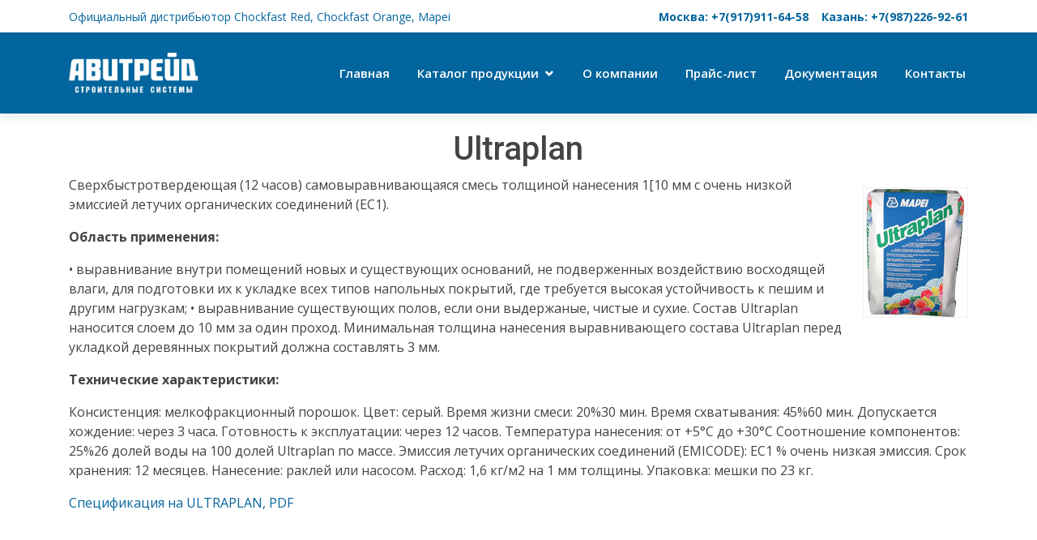

--- FILE ---
content_type: text/html; charset=UTF-8
request_url: https://avitrade.ru/ultraplan/
body_size: 9211
content:
<!DOCTYPE html>
<html lang="en">

<head>
  <meta charset="utf-8">
  <meta content="width=device-width, initial-scale=1.0" name="viewport">
   <title>Ultraplan</title>
  <link href="https://fonts.googleapis.com/css?family=Open+Sans:300,300i,400,400i,600,600i,700,700i|Roboto:300,300i,400,400i,500,500i,600,600i,700,700i|Poppins:300,300i,400,400i,500,500i,600,600i,700,700i" rel="stylesheet">

  <link href="https://avitrade.ru/wp-content/themes/avitrade/assets/vendor/bootstrap/css/bootstrap.min.css" rel="stylesheet">
  <link href="https://avitrade.ru/wp-content/themes/avitrade/assets/vendor/icofont/icofont.min.css" rel="stylesheet">
  <link href="https://avitrade.ru/wp-content/themes/avitrade/assets/vendor/boxicons/css/boxicons.min.css" rel="stylesheet">
  <link href="https://avitrade.ru/wp-content/themes/avitrade/assets/vendor/owl.carousel/assets/owl.carousel.min.css" rel="stylesheet">
  <link href="https://avitrade.ru/wp-content/themes/avitrade/assets/vendor/venobox/venobox.css" rel="stylesheet">
  <link href="https://avitrade.ru/wp-content/themes/avitrade/assets/vendor/aos/aos.css" rel="stylesheet">

 <link href="https://avitrade.ru/wp-content/themes/avitrade/assets/css/style.css" rel="stylesheet">
<link rel="apple-touch-icon" sizes="57x57" href="/apple-icon-57x57.png">
<link rel="apple-touch-icon" sizes="60x60" href="/apple-icon-60x60.png">
<link rel="apple-touch-icon" sizes="72x72" href="/apple-icon-72x72.png">
<link rel="apple-touch-icon" sizes="76x76" href="/apple-icon-76x76.png">
<link rel="apple-touch-icon" sizes="114x114" href="/apple-icon-114x114.png">
<link rel="apple-touch-icon" sizes="120x120" href="/apple-icon-120x120.png">
<link rel="apple-touch-icon" sizes="144x144" href="/apple-icon-144x144.png">
<link rel="apple-touch-icon" sizes="152x152" href="/apple-icon-152x152.png">
<link rel="apple-touch-icon" sizes="180x180" href="/apple-icon-180x180.png">
<link rel="icon" type="image/png" sizes="192x192"  href="/android-icon-192x192.png">
<link rel="icon" type="image/png" sizes="32x32" href="/favicon-32x32.png">
<link rel="icon" type="image/png" sizes="96x96" href="/favicon-96x96.png">
<link rel="icon" type="image/png" sizes="16x16" href="/favicon-16x16.png">
<link rel="manifest" href="/manifest.json">
<meta name="msapplication-TileColor" content="#ffffff">
<meta name="msapplication-TileImage" content="/ms-icon-144x144.png">
<meta name="theme-color" content="#ffffff">

		<!-- All in One SEO 4.1.10 -->
		<meta name="description" content="Сверхбыстротвердеющая (12 часов) самовыравнивающаяся смесь толщиной нанесения 1[10 мм с очень низкой эмиссией летучих органических соединений (ЕС1). Область применения: • выравнивание внутри помещений новых и существующих оснований, не подверженных воздействию восходящей влаги, для подготовки их к укладке всех типов напольных покрытий, где требуется высокая устойчивость к пешим и другим нагрузкам; • выравнивание существующих полов, если" />
		<meta name="robots" content="max-image-preview:large" />
		<link rel="canonical" href="https://avitrade.ru/ultraplan/" />
		<meta property="og:locale" content="en_US" />
		<meta property="og:site_name" content="АВИТРЕЙД — официальный дилер концерна BASF в Республике Татарстан |" />
		<meta property="og:type" content="article" />
		<meta property="og:title" content="Ultraplan" />
		<meta property="og:description" content="Сверхбыстротвердеющая (12 часов) самовыравнивающаяся смесь толщиной нанесения 1[10 мм с очень низкой эмиссией летучих органических соединений (ЕС1). Область применения: • выравнивание внутри помещений новых и существующих оснований, не подверженных воздействию восходящей влаги, для подготовки их к укладке всех типов напольных покрытий, где требуется высокая устойчивость к пешим и другим нагрузкам; • выравнивание существующих полов, если" />
		<meta property="og:url" content="https://avitrade.ru/ultraplan/" />
		<meta property="article:published_time" content="2012-09-14T14:49:40+00:00" />
		<meta property="article:modified_time" content="2020-10-30T11:39:36+00:00" />
		<meta name="twitter:card" content="summary" />
		<meta name="twitter:title" content="Ultraplan" />
		<meta name="twitter:description" content="Сверхбыстротвердеющая (12 часов) самовыравнивающаяся смесь толщиной нанесения 1[10 мм с очень низкой эмиссией летучих органических соединений (ЕС1). Область применения: • выравнивание внутри помещений новых и существующих оснований, не подверженных воздействию восходящей влаги, для подготовки их к укладке всех типов напольных покрытий, где требуется высокая устойчивость к пешим и другим нагрузкам; • выравнивание существующих полов, если" />
		<script type="application/ld+json" class="aioseo-schema">
			{"@context":"https:\/\/schema.org","@graph":[{"@type":"WebSite","@id":"https:\/\/avitrade.ru\/#website","url":"https:\/\/avitrade.ru\/","name":"\u0410\u0412\u0418\u0422\u0420\u0415\u0419\u0414 \u2014 \u043e\u0444\u0438\u0446\u0438\u0430\u043b\u044c\u043d\u044b\u0439 \u0434\u0438\u043b\u0435\u0440 \u043a\u043e\u043d\u0446\u0435\u0440\u043d\u0430 BASF \u0432 \u0420\u0435\u0441\u043f\u0443\u0431\u043b\u0438\u043a\u0435 \u0422\u0430\u0442\u0430\u0440\u0441\u0442\u0430\u043d","inLanguage":"en-US","publisher":{"@id":"https:\/\/avitrade.ru\/#organization"}},{"@type":"Organization","@id":"https:\/\/avitrade.ru\/#organization","name":"\u0410\u0412\u0418\u0422\u0420\u0415\u0419\u0414 \u2014 \u043e\u0444\u0438\u0446\u0438\u0430\u043b\u044c\u043d\u044b\u0439 \u0434\u0438\u043b\u0435\u0440 \u043a\u043e\u043d\u0446\u0435\u0440\u043d\u0430 BASF \u0432 \u0420\u0435\u0441\u043f\u0443\u0431\u043b\u0438\u043a\u0435 \u0422\u0430\u0442\u0430\u0440\u0441\u0442\u0430\u043d","url":"https:\/\/avitrade.ru\/"},{"@type":"BreadcrumbList","@id":"https:\/\/avitrade.ru\/ultraplan\/#breadcrumblist","itemListElement":[{"@type":"ListItem","@id":"https:\/\/avitrade.ru\/#listItem","position":1,"item":{"@type":"WebPage","@id":"https:\/\/avitrade.ru\/","name":"Home","description":"\u041c\u044b \u043f\u043e\u0441\u0442\u0430\u0432\u043b\u044f\u0435\u043c \u0432\u0441\u044e \u043b\u0438\u043d\u0435\u0439\u043a\u0443 \u0441\u0442\u0440\u043e\u0438\u0442\u0435\u043b\u044c\u043d\u044b\u0445 \u0441\u043c\u0435\u0441\u0435\u0439 \u043a\u043e\u043c\u043f\u0430\u043d\u0438\u0439 MAPEI \u0438 BASF, \u043f\u0440\u0435\u0434\u043b\u0430\u0433\u0430\u0435\u043c \u0434\u043e\u0441\u0442\u0443\u043f\u043d\u044b\u0435 \u0446\u0435\u043d\u044b, \u043f\u0440\u043e\u0444\u0435\u0441\u0441\u0438\u043e\u043d\u0430\u043b\u044c\u043d\u0443\u044e \u043a\u043e\u043d\u0441\u0443\u043b\u044c\u0442\u0430\u0446\u0438\u044e \u0438 \u043a\u043e\u0440\u043e\u0442\u043a\u0438\u0435 \u0441\u0440\u043e\u043a\u0438 \u043f\u043e\u0441\u0442\u0430\u0432\u043a\u0438.","url":"https:\/\/avitrade.ru\/"},"nextItem":"https:\/\/avitrade.ru\/ultraplan\/#listItem"},{"@type":"ListItem","@id":"https:\/\/avitrade.ru\/ultraplan\/#listItem","position":2,"item":{"@type":"WebPage","@id":"https:\/\/avitrade.ru\/ultraplan\/","name":"Ultraplan","description":"\u0421\u0432\u0435\u0440\u0445\u0431\u044b\u0441\u0442\u0440\u043e\u0442\u0432\u0435\u0440\u0434\u0435\u044e\u0449\u0430\u044f (12 \u0447\u0430\u0441\u043e\u0432) \u0441\u0430\u043c\u043e\u0432\u044b\u0440\u0430\u0432\u043d\u0438\u0432\u0430\u044e\u0449\u0430\u044f\u0441\u044f \u0441\u043c\u0435\u0441\u044c \u0442\u043e\u043b\u0449\u0438\u043d\u043e\u0439 \u043d\u0430\u043d\u0435\u0441\u0435\u043d\u0438\u044f 1[10 \u043c\u043c \u0441 \u043e\u0447\u0435\u043d\u044c \u043d\u0438\u0437\u043a\u043e\u0439 \u044d\u043c\u0438\u0441\u0441\u0438\u0435\u0439 \u043b\u0435\u0442\u0443\u0447\u0438\u0445 \u043e\u0440\u0433\u0430\u043d\u0438\u0447\u0435\u0441\u043a\u0438\u0445 \u0441\u043e\u0435\u0434\u0438\u043d\u0435\u043d\u0438\u0439 (\u0415\u04211). \u041e\u0431\u043b\u0430\u0441\u0442\u044c \u043f\u0440\u0438\u043c\u0435\u043d\u0435\u043d\u0438\u044f: \u2022 \u0432\u044b\u0440\u0430\u0432\u043d\u0438\u0432\u0430\u043d\u0438\u0435 \u0432\u043d\u0443\u0442\u0440\u0438 \u043f\u043e\u043c\u0435\u0449\u0435\u043d\u0438\u0439 \u043d\u043e\u0432\u044b\u0445 \u0438 \u0441\u0443\u0449\u0435\u0441\u0442\u0432\u0443\u044e\u0449\u0438\u0445 \u043e\u0441\u043d\u043e\u0432\u0430\u043d\u0438\u0439, \u043d\u0435 \u043f\u043e\u0434\u0432\u0435\u0440\u0436\u0435\u043d\u043d\u044b\u0445 \u0432\u043e\u0437\u0434\u0435\u0439\u0441\u0442\u0432\u0438\u044e \u0432\u043e\u0441\u0445\u043e\u0434\u044f\u0449\u0435\u0439 \u0432\u043b\u0430\u0433\u0438, \u0434\u043b\u044f \u043f\u043e\u0434\u0433\u043e\u0442\u043e\u0432\u043a\u0438 \u0438\u0445 \u043a \u0443\u043a\u043b\u0430\u0434\u043a\u0435 \u0432\u0441\u0435\u0445 \u0442\u0438\u043f\u043e\u0432 \u043d\u0430\u043f\u043e\u043b\u044c\u043d\u044b\u0445 \u043f\u043e\u043a\u0440\u044b\u0442\u0438\u0439, \u0433\u0434\u0435 \u0442\u0440\u0435\u0431\u0443\u0435\u0442\u0441\u044f \u0432\u044b\u0441\u043e\u043a\u0430\u044f \u0443\u0441\u0442\u043e\u0439\u0447\u0438\u0432\u043e\u0441\u0442\u044c \u043a \u043f\u0435\u0448\u0438\u043c \u0438 \u0434\u0440\u0443\u0433\u0438\u043c \u043d\u0430\u0433\u0440\u0443\u0437\u043a\u0430\u043c; \u2022 \u0432\u044b\u0440\u0430\u0432\u043d\u0438\u0432\u0430\u043d\u0438\u0435 \u0441\u0443\u0449\u0435\u0441\u0442\u0432\u0443\u044e\u0449\u0438\u0445 \u043f\u043e\u043b\u043e\u0432, \u0435\u0441\u043b\u0438","url":"https:\/\/avitrade.ru\/ultraplan\/"},"previousItem":"https:\/\/avitrade.ru\/#listItem"}]},{"@type":"Person","@id":"https:\/\/avitrade.ru\/author\/admin\/#author","url":"https:\/\/avitrade.ru\/author\/admin\/","name":"admin"},{"@type":"WebPage","@id":"https:\/\/avitrade.ru\/ultraplan\/#webpage","url":"https:\/\/avitrade.ru\/ultraplan\/","name":"Ultraplan","description":"\u0421\u0432\u0435\u0440\u0445\u0431\u044b\u0441\u0442\u0440\u043e\u0442\u0432\u0435\u0440\u0434\u0435\u044e\u0449\u0430\u044f (12 \u0447\u0430\u0441\u043e\u0432) \u0441\u0430\u043c\u043e\u0432\u044b\u0440\u0430\u0432\u043d\u0438\u0432\u0430\u044e\u0449\u0430\u044f\u0441\u044f \u0441\u043c\u0435\u0441\u044c \u0442\u043e\u043b\u0449\u0438\u043d\u043e\u0439 \u043d\u0430\u043d\u0435\u0441\u0435\u043d\u0438\u044f 1[10 \u043c\u043c \u0441 \u043e\u0447\u0435\u043d\u044c \u043d\u0438\u0437\u043a\u043e\u0439 \u044d\u043c\u0438\u0441\u0441\u0438\u0435\u0439 \u043b\u0435\u0442\u0443\u0447\u0438\u0445 \u043e\u0440\u0433\u0430\u043d\u0438\u0447\u0435\u0441\u043a\u0438\u0445 \u0441\u043e\u0435\u0434\u0438\u043d\u0435\u043d\u0438\u0439 (\u0415\u04211). \u041e\u0431\u043b\u0430\u0441\u0442\u044c \u043f\u0440\u0438\u043c\u0435\u043d\u0435\u043d\u0438\u044f: \u2022 \u0432\u044b\u0440\u0430\u0432\u043d\u0438\u0432\u0430\u043d\u0438\u0435 \u0432\u043d\u0443\u0442\u0440\u0438 \u043f\u043e\u043c\u0435\u0449\u0435\u043d\u0438\u0439 \u043d\u043e\u0432\u044b\u0445 \u0438 \u0441\u0443\u0449\u0435\u0441\u0442\u0432\u0443\u044e\u0449\u0438\u0445 \u043e\u0441\u043d\u043e\u0432\u0430\u043d\u0438\u0439, \u043d\u0435 \u043f\u043e\u0434\u0432\u0435\u0440\u0436\u0435\u043d\u043d\u044b\u0445 \u0432\u043e\u0437\u0434\u0435\u0439\u0441\u0442\u0432\u0438\u044e \u0432\u043e\u0441\u0445\u043e\u0434\u044f\u0449\u0435\u0439 \u0432\u043b\u0430\u0433\u0438, \u0434\u043b\u044f \u043f\u043e\u0434\u0433\u043e\u0442\u043e\u0432\u043a\u0438 \u0438\u0445 \u043a \u0443\u043a\u043b\u0430\u0434\u043a\u0435 \u0432\u0441\u0435\u0445 \u0442\u0438\u043f\u043e\u0432 \u043d\u0430\u043f\u043e\u043b\u044c\u043d\u044b\u0445 \u043f\u043e\u043a\u0440\u044b\u0442\u0438\u0439, \u0433\u0434\u0435 \u0442\u0440\u0435\u0431\u0443\u0435\u0442\u0441\u044f \u0432\u044b\u0441\u043e\u043a\u0430\u044f \u0443\u0441\u0442\u043e\u0439\u0447\u0438\u0432\u043e\u0441\u0442\u044c \u043a \u043f\u0435\u0448\u0438\u043c \u0438 \u0434\u0440\u0443\u0433\u0438\u043c \u043d\u0430\u0433\u0440\u0443\u0437\u043a\u0430\u043c; \u2022 \u0432\u044b\u0440\u0430\u0432\u043d\u0438\u0432\u0430\u043d\u0438\u0435 \u0441\u0443\u0449\u0435\u0441\u0442\u0432\u0443\u044e\u0449\u0438\u0445 \u043f\u043e\u043b\u043e\u0432, \u0435\u0441\u043b\u0438","inLanguage":"en-US","isPartOf":{"@id":"https:\/\/avitrade.ru\/#website"},"breadcrumb":{"@id":"https:\/\/avitrade.ru\/ultraplan\/#breadcrumblist"},"author":"https:\/\/avitrade.ru\/author\/admin\/#author","creator":"https:\/\/avitrade.ru\/author\/admin\/#author","datePublished":"2012-09-14T14:49:40+00:00","dateModified":"2020-10-30T11:39:36+00:00"},{"@type":"Article","@id":"https:\/\/avitrade.ru\/ultraplan\/#article","name":"Ultraplan","description":"\u0421\u0432\u0435\u0440\u0445\u0431\u044b\u0441\u0442\u0440\u043e\u0442\u0432\u0435\u0440\u0434\u0435\u044e\u0449\u0430\u044f (12 \u0447\u0430\u0441\u043e\u0432) \u0441\u0430\u043c\u043e\u0432\u044b\u0440\u0430\u0432\u043d\u0438\u0432\u0430\u044e\u0449\u0430\u044f\u0441\u044f \u0441\u043c\u0435\u0441\u044c \u0442\u043e\u043b\u0449\u0438\u043d\u043e\u0439 \u043d\u0430\u043d\u0435\u0441\u0435\u043d\u0438\u044f 1[10 \u043c\u043c \u0441 \u043e\u0447\u0435\u043d\u044c \u043d\u0438\u0437\u043a\u043e\u0439 \u044d\u043c\u0438\u0441\u0441\u0438\u0435\u0439 \u043b\u0435\u0442\u0443\u0447\u0438\u0445 \u043e\u0440\u0433\u0430\u043d\u0438\u0447\u0435\u0441\u043a\u0438\u0445 \u0441\u043e\u0435\u0434\u0438\u043d\u0435\u043d\u0438\u0439 (\u0415\u04211). \u041e\u0431\u043b\u0430\u0441\u0442\u044c \u043f\u0440\u0438\u043c\u0435\u043d\u0435\u043d\u0438\u044f: \u2022 \u0432\u044b\u0440\u0430\u0432\u043d\u0438\u0432\u0430\u043d\u0438\u0435 \u0432\u043d\u0443\u0442\u0440\u0438 \u043f\u043e\u043c\u0435\u0449\u0435\u043d\u0438\u0439 \u043d\u043e\u0432\u044b\u0445 \u0438 \u0441\u0443\u0449\u0435\u0441\u0442\u0432\u0443\u044e\u0449\u0438\u0445 \u043e\u0441\u043d\u043e\u0432\u0430\u043d\u0438\u0439, \u043d\u0435 \u043f\u043e\u0434\u0432\u0435\u0440\u0436\u0435\u043d\u043d\u044b\u0445 \u0432\u043e\u0437\u0434\u0435\u0439\u0441\u0442\u0432\u0438\u044e \u0432\u043e\u0441\u0445\u043e\u0434\u044f\u0449\u0435\u0439 \u0432\u043b\u0430\u0433\u0438, \u0434\u043b\u044f \u043f\u043e\u0434\u0433\u043e\u0442\u043e\u0432\u043a\u0438 \u0438\u0445 \u043a \u0443\u043a\u043b\u0430\u0434\u043a\u0435 \u0432\u0441\u0435\u0445 \u0442\u0438\u043f\u043e\u0432 \u043d\u0430\u043f\u043e\u043b\u044c\u043d\u044b\u0445 \u043f\u043e\u043a\u0440\u044b\u0442\u0438\u0439, \u0433\u0434\u0435 \u0442\u0440\u0435\u0431\u0443\u0435\u0442\u0441\u044f \u0432\u044b\u0441\u043e\u043a\u0430\u044f \u0443\u0441\u0442\u043e\u0439\u0447\u0438\u0432\u043e\u0441\u0442\u044c \u043a \u043f\u0435\u0448\u0438\u043c \u0438 \u0434\u0440\u0443\u0433\u0438\u043c \u043d\u0430\u0433\u0440\u0443\u0437\u043a\u0430\u043c; \u2022 \u0432\u044b\u0440\u0430\u0432\u043d\u0438\u0432\u0430\u043d\u0438\u0435 \u0441\u0443\u0449\u0435\u0441\u0442\u0432\u0443\u044e\u0449\u0438\u0445 \u043f\u043e\u043b\u043e\u0432, \u0435\u0441\u043b\u0438","inLanguage":"en-US","headline":"Ultraplan","author":{"@id":"https:\/\/avitrade.ru\/author\/admin\/#author"},"publisher":{"@id":"https:\/\/avitrade.ru\/#organization"},"datePublished":"2012-09-14T14:49:40+00:00","dateModified":"2020-10-30T11:39:36+00:00","articleSection":"\u041f\u043e\u0434\u0433\u043e\u0442\u043e\u0432\u043a\u0430 \u043e\u0441\u043d\u043e\u0432\u0430\u043d\u0438\u044f","mainEntityOfPage":{"@id":"https:\/\/avitrade.ru\/ultraplan\/#webpage"},"isPartOf":{"@id":"https:\/\/avitrade.ru\/ultraplan\/#webpage"},"image":{"@type":"ImageObject","@id":"https:\/\/avitrade.ru\/#articleImage","url":"https:\/\/avitrade.ru\/uploads\/Ultraplan.jpg"}}]}
		</script>
		<!-- All in One SEO -->

<link rel='dns-prefetch' href='//s.w.org' />
<script type="text/javascript">
window._wpemojiSettings = {"baseUrl":"https:\/\/s.w.org\/images\/core\/emoji\/13.1.0\/72x72\/","ext":".png","svgUrl":"https:\/\/s.w.org\/images\/core\/emoji\/13.1.0\/svg\/","svgExt":".svg","source":{"concatemoji":"https:\/\/avitrade.ru\/wp-includes\/js\/wp-emoji-release.min.js?ver=5.9.12"}};
/*! This file is auto-generated */
!function(e,a,t){var n,r,o,i=a.createElement("canvas"),p=i.getContext&&i.getContext("2d");function s(e,t){var a=String.fromCharCode;p.clearRect(0,0,i.width,i.height),p.fillText(a.apply(this,e),0,0);e=i.toDataURL();return p.clearRect(0,0,i.width,i.height),p.fillText(a.apply(this,t),0,0),e===i.toDataURL()}function c(e){var t=a.createElement("script");t.src=e,t.defer=t.type="text/javascript",a.getElementsByTagName("head")[0].appendChild(t)}for(o=Array("flag","emoji"),t.supports={everything:!0,everythingExceptFlag:!0},r=0;r<o.length;r++)t.supports[o[r]]=function(e){if(!p||!p.fillText)return!1;switch(p.textBaseline="top",p.font="600 32px Arial",e){case"flag":return s([127987,65039,8205,9895,65039],[127987,65039,8203,9895,65039])?!1:!s([55356,56826,55356,56819],[55356,56826,8203,55356,56819])&&!s([55356,57332,56128,56423,56128,56418,56128,56421,56128,56430,56128,56423,56128,56447],[55356,57332,8203,56128,56423,8203,56128,56418,8203,56128,56421,8203,56128,56430,8203,56128,56423,8203,56128,56447]);case"emoji":return!s([10084,65039,8205,55357,56613],[10084,65039,8203,55357,56613])}return!1}(o[r]),t.supports.everything=t.supports.everything&&t.supports[o[r]],"flag"!==o[r]&&(t.supports.everythingExceptFlag=t.supports.everythingExceptFlag&&t.supports[o[r]]);t.supports.everythingExceptFlag=t.supports.everythingExceptFlag&&!t.supports.flag,t.DOMReady=!1,t.readyCallback=function(){t.DOMReady=!0},t.supports.everything||(n=function(){t.readyCallback()},a.addEventListener?(a.addEventListener("DOMContentLoaded",n,!1),e.addEventListener("load",n,!1)):(e.attachEvent("onload",n),a.attachEvent("onreadystatechange",function(){"complete"===a.readyState&&t.readyCallback()})),(n=t.source||{}).concatemoji?c(n.concatemoji):n.wpemoji&&n.twemoji&&(c(n.twemoji),c(n.wpemoji)))}(window,document,window._wpemojiSettings);
</script>
<style type="text/css">
img.wp-smiley,
img.emoji {
	display: inline !important;
	border: none !important;
	box-shadow: none !important;
	height: 1em !important;
	width: 1em !important;
	margin: 0 0.07em !important;
	vertical-align: -0.1em !important;
	background: none !important;
	padding: 0 !important;
}
</style>
	<link rel='stylesheet' id='wp-block-library-css'  href='https://avitrade.ru/wp-includes/css/dist/block-library/style.min.css?ver=5.9.12' type='text/css' media='all' />
<style id='global-styles-inline-css' type='text/css'>
body{--wp--preset--color--black: #000000;--wp--preset--color--cyan-bluish-gray: #abb8c3;--wp--preset--color--white: #ffffff;--wp--preset--color--pale-pink: #f78da7;--wp--preset--color--vivid-red: #cf2e2e;--wp--preset--color--luminous-vivid-orange: #ff6900;--wp--preset--color--luminous-vivid-amber: #fcb900;--wp--preset--color--light-green-cyan: #7bdcb5;--wp--preset--color--vivid-green-cyan: #00d084;--wp--preset--color--pale-cyan-blue: #8ed1fc;--wp--preset--color--vivid-cyan-blue: #0693e3;--wp--preset--color--vivid-purple: #9b51e0;--wp--preset--gradient--vivid-cyan-blue-to-vivid-purple: linear-gradient(135deg,rgba(6,147,227,1) 0%,rgb(155,81,224) 100%);--wp--preset--gradient--light-green-cyan-to-vivid-green-cyan: linear-gradient(135deg,rgb(122,220,180) 0%,rgb(0,208,130) 100%);--wp--preset--gradient--luminous-vivid-amber-to-luminous-vivid-orange: linear-gradient(135deg,rgba(252,185,0,1) 0%,rgba(255,105,0,1) 100%);--wp--preset--gradient--luminous-vivid-orange-to-vivid-red: linear-gradient(135deg,rgba(255,105,0,1) 0%,rgb(207,46,46) 100%);--wp--preset--gradient--very-light-gray-to-cyan-bluish-gray: linear-gradient(135deg,rgb(238,238,238) 0%,rgb(169,184,195) 100%);--wp--preset--gradient--cool-to-warm-spectrum: linear-gradient(135deg,rgb(74,234,220) 0%,rgb(151,120,209) 20%,rgb(207,42,186) 40%,rgb(238,44,130) 60%,rgb(251,105,98) 80%,rgb(254,248,76) 100%);--wp--preset--gradient--blush-light-purple: linear-gradient(135deg,rgb(255,206,236) 0%,rgb(152,150,240) 100%);--wp--preset--gradient--blush-bordeaux: linear-gradient(135deg,rgb(254,205,165) 0%,rgb(254,45,45) 50%,rgb(107,0,62) 100%);--wp--preset--gradient--luminous-dusk: linear-gradient(135deg,rgb(255,203,112) 0%,rgb(199,81,192) 50%,rgb(65,88,208) 100%);--wp--preset--gradient--pale-ocean: linear-gradient(135deg,rgb(255,245,203) 0%,rgb(182,227,212) 50%,rgb(51,167,181) 100%);--wp--preset--gradient--electric-grass: linear-gradient(135deg,rgb(202,248,128) 0%,rgb(113,206,126) 100%);--wp--preset--gradient--midnight: linear-gradient(135deg,rgb(2,3,129) 0%,rgb(40,116,252) 100%);--wp--preset--duotone--dark-grayscale: url('#wp-duotone-dark-grayscale');--wp--preset--duotone--grayscale: url('#wp-duotone-grayscale');--wp--preset--duotone--purple-yellow: url('#wp-duotone-purple-yellow');--wp--preset--duotone--blue-red: url('#wp-duotone-blue-red');--wp--preset--duotone--midnight: url('#wp-duotone-midnight');--wp--preset--duotone--magenta-yellow: url('#wp-duotone-magenta-yellow');--wp--preset--duotone--purple-green: url('#wp-duotone-purple-green');--wp--preset--duotone--blue-orange: url('#wp-duotone-blue-orange');--wp--preset--font-size--small: 13px;--wp--preset--font-size--medium: 20px;--wp--preset--font-size--large: 36px;--wp--preset--font-size--x-large: 42px;}.has-black-color{color: var(--wp--preset--color--black) !important;}.has-cyan-bluish-gray-color{color: var(--wp--preset--color--cyan-bluish-gray) !important;}.has-white-color{color: var(--wp--preset--color--white) !important;}.has-pale-pink-color{color: var(--wp--preset--color--pale-pink) !important;}.has-vivid-red-color{color: var(--wp--preset--color--vivid-red) !important;}.has-luminous-vivid-orange-color{color: var(--wp--preset--color--luminous-vivid-orange) !important;}.has-luminous-vivid-amber-color{color: var(--wp--preset--color--luminous-vivid-amber) !important;}.has-light-green-cyan-color{color: var(--wp--preset--color--light-green-cyan) !important;}.has-vivid-green-cyan-color{color: var(--wp--preset--color--vivid-green-cyan) !important;}.has-pale-cyan-blue-color{color: var(--wp--preset--color--pale-cyan-blue) !important;}.has-vivid-cyan-blue-color{color: var(--wp--preset--color--vivid-cyan-blue) !important;}.has-vivid-purple-color{color: var(--wp--preset--color--vivid-purple) !important;}.has-black-background-color{background-color: var(--wp--preset--color--black) !important;}.has-cyan-bluish-gray-background-color{background-color: var(--wp--preset--color--cyan-bluish-gray) !important;}.has-white-background-color{background-color: var(--wp--preset--color--white) !important;}.has-pale-pink-background-color{background-color: var(--wp--preset--color--pale-pink) !important;}.has-vivid-red-background-color{background-color: var(--wp--preset--color--vivid-red) !important;}.has-luminous-vivid-orange-background-color{background-color: var(--wp--preset--color--luminous-vivid-orange) !important;}.has-luminous-vivid-amber-background-color{background-color: var(--wp--preset--color--luminous-vivid-amber) !important;}.has-light-green-cyan-background-color{background-color: var(--wp--preset--color--light-green-cyan) !important;}.has-vivid-green-cyan-background-color{background-color: var(--wp--preset--color--vivid-green-cyan) !important;}.has-pale-cyan-blue-background-color{background-color: var(--wp--preset--color--pale-cyan-blue) !important;}.has-vivid-cyan-blue-background-color{background-color: var(--wp--preset--color--vivid-cyan-blue) !important;}.has-vivid-purple-background-color{background-color: var(--wp--preset--color--vivid-purple) !important;}.has-black-border-color{border-color: var(--wp--preset--color--black) !important;}.has-cyan-bluish-gray-border-color{border-color: var(--wp--preset--color--cyan-bluish-gray) !important;}.has-white-border-color{border-color: var(--wp--preset--color--white) !important;}.has-pale-pink-border-color{border-color: var(--wp--preset--color--pale-pink) !important;}.has-vivid-red-border-color{border-color: var(--wp--preset--color--vivid-red) !important;}.has-luminous-vivid-orange-border-color{border-color: var(--wp--preset--color--luminous-vivid-orange) !important;}.has-luminous-vivid-amber-border-color{border-color: var(--wp--preset--color--luminous-vivid-amber) !important;}.has-light-green-cyan-border-color{border-color: var(--wp--preset--color--light-green-cyan) !important;}.has-vivid-green-cyan-border-color{border-color: var(--wp--preset--color--vivid-green-cyan) !important;}.has-pale-cyan-blue-border-color{border-color: var(--wp--preset--color--pale-cyan-blue) !important;}.has-vivid-cyan-blue-border-color{border-color: var(--wp--preset--color--vivid-cyan-blue) !important;}.has-vivid-purple-border-color{border-color: var(--wp--preset--color--vivid-purple) !important;}.has-vivid-cyan-blue-to-vivid-purple-gradient-background{background: var(--wp--preset--gradient--vivid-cyan-blue-to-vivid-purple) !important;}.has-light-green-cyan-to-vivid-green-cyan-gradient-background{background: var(--wp--preset--gradient--light-green-cyan-to-vivid-green-cyan) !important;}.has-luminous-vivid-amber-to-luminous-vivid-orange-gradient-background{background: var(--wp--preset--gradient--luminous-vivid-amber-to-luminous-vivid-orange) !important;}.has-luminous-vivid-orange-to-vivid-red-gradient-background{background: var(--wp--preset--gradient--luminous-vivid-orange-to-vivid-red) !important;}.has-very-light-gray-to-cyan-bluish-gray-gradient-background{background: var(--wp--preset--gradient--very-light-gray-to-cyan-bluish-gray) !important;}.has-cool-to-warm-spectrum-gradient-background{background: var(--wp--preset--gradient--cool-to-warm-spectrum) !important;}.has-blush-light-purple-gradient-background{background: var(--wp--preset--gradient--blush-light-purple) !important;}.has-blush-bordeaux-gradient-background{background: var(--wp--preset--gradient--blush-bordeaux) !important;}.has-luminous-dusk-gradient-background{background: var(--wp--preset--gradient--luminous-dusk) !important;}.has-pale-ocean-gradient-background{background: var(--wp--preset--gradient--pale-ocean) !important;}.has-electric-grass-gradient-background{background: var(--wp--preset--gradient--electric-grass) !important;}.has-midnight-gradient-background{background: var(--wp--preset--gradient--midnight) !important;}.has-small-font-size{font-size: var(--wp--preset--font-size--small) !important;}.has-medium-font-size{font-size: var(--wp--preset--font-size--medium) !important;}.has-large-font-size{font-size: var(--wp--preset--font-size--large) !important;}.has-x-large-font-size{font-size: var(--wp--preset--font-size--x-large) !important;}
</style>
<link rel="https://api.w.org/" href="https://avitrade.ru/wp-json/" /><link rel="alternate" type="application/json" href="https://avitrade.ru/wp-json/wp/v2/posts/453" /><link rel='shortlink' href='https://avitrade.ru/?p=453' />
<link rel="alternate" type="application/json+oembed" href="https://avitrade.ru/wp-json/oembed/1.0/embed?url=https%3A%2F%2Favitrade.ru%2Fultraplan%2F" />
<link rel="alternate" type="text/xml+oembed" href="https://avitrade.ru/wp-json/oembed/1.0/embed?url=https%3A%2F%2Favitrade.ru%2Fultraplan%2F&#038;format=xml" />
</head>

<body>

  <div id="topbar" class="d-none d-lg-flex align-items-center fixed-top">
    <div class="container d-flex">
      <div class="contact-info mr-auto">
Официальный дистрибьютор Chockfast Red, Chockfast Orange, Mapei

      </div>
<div style="float:right;"><strong>
<a href="tel:+79179116458">Москва: +7(917)911-64-58</a> &nbsp;&nbsp;
<a href="tel:+79872269261">Казань: +7(987)226-92-61</a></strong>
</div>
    </div>
  </div>

  <header id="header" class="fixed-top">
    <div class="container d-flex align-items-center">

      <h1 class="logo mr-auto"><a href="https://avitrade.ru"><img src="https://avitrade.ru/wp-content/themes/avitrade/logo.png"></a></h1>

      <nav class="nav-menu d-none d-lg-block">
<ul>
	<li ><a href="https://avitrade.ru">Главная</a></li>
	<li class="drop-down"><a href="#">Каталог продукции</a>
		<ul>
			<li class="drop-down"><a href="#">Эпоксидные подливочные составы</a>
				<ul>
					<li><a href="https://avitrade.ru/chockfast-red/?yclid=18367824322111502178"><strong><font color="#901235">Chockfast Red</font></strong></a></li>
					<li><a href="https://avitrade.ru/chockfast-orange/"><strong><font color="#e85d02">Chockfast Orange</font></strong></a></li>
					<li><a href="https://avitrade.ru/korrobond-65/"><strong>Korrobond 65</strong></a></li>
					<li><a href="https://avitrade.ru/hilti-cb-g-eg/"><strong>Hilti CB-G EG</strong></a></li>
					<li><a href="https://avitrade.ru/belzona-7111/"><strong>BELZONA 7111</strong></a></li>
				</ul>
			</li>
			<li class="drop-down"><a href="#">Ремонт и защита бетона</a>
				<ul>
					<li><a href="https://avitrade.ru/mapegrouth-thixotropic/">Mapegrouth Thixotropic</a></li>
					<li><a href="https://avitrade.ru/eporip/">Eporip</a></li>
					<li><a href="https://avitrade.ru/epojet/">Epojet</a></li>
					<li><a href="https://avitrade.ru/mapefer-1k/">Mapefer 1k</a></li>
					<li><a href="https://avitrade.ru/mapelastic/">Mapelastic</a></li>
					<li><a href="https://avitrade.ru/mapegrout-430/">Mapegrout 430</a></li>
					<li><a href="https://avitrade.ru/arb-10/">АРБ-10</a></li>
					<li><a href="https://avitrade.ru/arb-10f/">АРБ-10Ф</a></li>
					<li><a href="https://avitrade.ru/mapegrout-hi-flow/">Mapegrout Hi-Flow</a></li>
					<li><a href="https://avitrade.ru/mapegrout-hi-flow-10/">Mapegrout Hi-Flow 10</a></li>
					<li><a href="https://avitrade.ru/mapegrout-mf/">Mapegrout MF</a></li>
					<li><a href="https://avitrade.ru/stabilcem/">Stabilcem</a></li>
				</ul>
			</li>
			<li class="drop-down"><a href="#">Гидроизоляционные материалы Mapei</a>
				<ul>
					<li><a href="https://avitrade.ru/mapeband/">Mapeband</a></li>
					<li><a href="https://avitrade.ru/idrosilex/">Idrosilex Pronto</a></li>
					<li><a href="https://avitrade.ru/idrostop/"> Idrostop</a></li>
					<li><a href="https://avitrade.ru/idrostop-mastic/">Idrostop Mastic</a></li>
					<li><a href="https://avitrade.ru/mapelastic/">Mapelastic</a></li>
					<li><a href="https://avitrade.ru/lamposilex/">Lamposilex</a></li>
				</ul>
			</li>
			<li class="drop-down"><a href="#">Подливочные составы</a>
				<ul>
					<li><a href="https://avitrade.ru/mapefill/">Mapefill</a></li>
					<li><a href="https://avitrade.ru/mapefill-10/">Mapefill 10</a></li>
					<li><a href="https://avitrade.ru/planigrout-300/">Planigrout 300</a></li>
					<li><a href="https://avitrade.ru/conbextra-fosroc/">Conbextra (Fosroc)</a></li>
					<li><a href="https://avitrade.ru/conbextra-ts/">Conbextra TS</a></li>
					<li><a href="https://avitrade.ru/sikadur-42-he/">Sikadur-42 HE</a></li>
					<li><a href="https://avitrade.ru/manopox-337/">Manopox 337</a></li>
				</ul>
			</li>
			<li class="drop-down"><a href="#">Материалы Mapei для подготовки оснований</a>
				<ul>
					<li><a href="https://avitrade.ru/nivoplan/">Nivoplan</a></li>
					<li><a href="https://avitrade.ru/topcem-pronto/">Topcem Pronto</a></li>
					<li><a href="https://avitrade.ru/ultraplan-eco/">Ultraplan Eco</a></li>
					<li><a href="https://avitrade.ru/planicrete/">Planicrete</a></li>
					<li><a href="https://avitrade.ru/primer-g/">Primer G</a></li>
				</ul>
			</li>
			<li class="drop-down"><a href="#">Клеи Mapei</a>
				<ul>
					<li><a href="https://avitrade.ru/mapekley-extra/">Mapekley Extra</a></li>
					<li><a href="https://avitrade.ru/kerabond/">Kerabond</a></li>
					<li><a href="https://avitrade.ru/keracrete/">Keracrete / Keracrete Polvere</a></li>
					<li><a href="https://avitrade.ru/granirapid/">Granirapid</a></li>
					<li><a href="https://avitrade.ru/keraflex-maxi/">Keraflex Maxi</a></li>
					<li><a href="https://avitrade.ru/keralastic/">Keralastic</a></li>
					<li><a href="https://avitrade.ru/kerapoxy/">Kerapoxy</a></li>
				</ul>
			</li>
		</ul>
	</li>
	<li ><a href="https://avitrade.ru/company/">О компании</a></li>
	<li ><a href="https://avitrade.ru/price/">Прайс-лист</a></li>
	<li ><a href="https://avitrade.ru/dokumentaciya/">Документация</a></li>
	<li ><a href="https://avitrade.ru/contacts/">Контакты</a></li>
      </nav>

    </div>
  </header>

      <div style="clear:both;"></div>
  <main id="main" >
    <section id="featured-services" class="featured-services"  style="margin-top: 3vh;">
<div class="container" data-aos="fade-up">
<h1>Ultraplan</h1> <p><img style="float: right; padding: 0 0 0 20px;" src="https://avitrade.ru/uploads/Ultraplan.jpg" alt="" />Сверхбыстротвердеющая (12 часов) самовыравнивающаяся смесь толщиной нанесения 1[10 мм с очень низкой эмиссией летучих органических соединений (ЕС1).</p>
<p><strong>Область применения:</strong></p>
<p>• выравнивание внутри помещений новых и существующих оснований, не подверженных воздействию восходящей влаги, для подготовки их к укладке всех типов напольных покрытий, где требуется высокая устойчивость к пешим и другим нагрузкам; • выравнивание существующих полов, если они выдержаные, чистые и сухие. Состав Ultraplan наносится слоем до 10 мм за один проход. Минимальная толщина нанесения выравнивающего состава Ultraplan перед укладкой деревянных покрытий должна составлять 3 мм.</p>
<p><strong>Технические характеристики:</strong></p>
<p>Консистенция: мелкофракционный порошок. Цвет: серый. Время жизни смеси: 20%30 мин. Время схватывания: 45%60 мин. Допускается хождение: через 3 часа. Готовность к эксплуатации: через 12 часов. Температура нанесения: от +5°C до +30°C Соотношение компонентов: 25%26 долей воды на 100 долей Ultraplan по массе. Эмиссия летучих органических соединений (EMICODE): ЕС1 % очень низкая эмиссия. Срок хранения: 12 месяцев. Нанесение: раклей или насосом. Расход: 1,6 кг/м2 на 1 мм толщины. Упаковка: мешки по 23 кг.</p>
<div class="wp-block-file aligncenter"><a class="wp-block-file__button" href="https://avitrade.ru/uploads/ultraplan.pdf" target="_blank" rel="noopener noreferrer">Спецификация на ULTRAPLAN, PDF</a></div>
</div>
</section>

    <section id="contact" class="contact">
      <div class="container" data-aos="fade-up">

        <div class="section-title">
          <h3><span>Наши контакты</span></h3>
        </div>

        <div class="row" data-aos="fade-up" data-aos-delay="100">
          <div class="col-lg-6">
            <div class="info-box mb-4">
              <i class="bx bx-map"></i>
              <h3>Адрес</h3>
              <p><strong>Адрес в Москве:</strong><br>
121609, г. Москва, Крылатские Холмы, 28<br><br>

<strong>Адрес в Казани:</strong><br>
420087, г. Казань, улица Родины, 7к1</p>
            </div>
          </div>



          <div class="col-lg-3 col-md-6">
            <div class="info-box  mb-4">
              <i class="bx bx-phone-call"></i>
              <h3>Телефоны</h3>
<a style="" href="tel:+79179116458">+7(917)911-64-58</a><br>
<a style="" href="tel:+78432656512">+7(843)554-21-61</a><br>
<a style="" href="tel:+79872269261">+7(987)226-92-61</a><br>
<a style="" href="tel:+79874006409">+7(987)400-64-09</a><br><br>
            </div>
          </div>

          <div class="col-lg-3 col-md-6">
            <div class="info-box  mb-4">
              <i class="bx bx-envelope"></i>
              <h3>Почта</h3>
              <p>avitrade@inbox.ru</p><br><br><br><br>
            </div>
          </div>
          
        </div>


        <div class="row" data-aos="fade-up" data-aos-delay="100">

          <div class="col-lg-6 ">
          <script type="text/javascript" charset="utf-8" async src="https://api-maps.yandex.ru/services/constructor/1.0/js/?um=constructor%3Af809d4e243e84cb8cd7242254ca5c2f37a9848bf16447583dd10091a1bba194e&amp;width=100%25&amp;height=400&amp;lang=ru_RU&amp;scroll=false"></script>
          </div>

          <div class="col-lg-6">


<!-- <form action="https://avitrade.ru/wp-content/themes/avitrade/forms/contact.php" method="post" role="form" class="php-email-form">
              <div class="form-row">
                <div class="col form-group">
                  <input type="text" name="name" class="form-control" id="name" placeholder="Your Name" data-rule="minlen:4" data-msg="Please enter at least 4 chars" />
                  <div class="validate"></div>
                </div>
                <div class="col form-group">
                  <input type="email" class="form-control" name="email" id="email" placeholder="Your Email" data-rule="email" data-msg="Please enter a valid email" />
                  <div class="validate"></div>
                </div>
              </div>
              <div class="form-group">
                <input type="text" class="form-control" name="subject" id="subject" placeholder="Subject" data-rule="minlen:4" data-msg="Please enter at least 8 chars of subject" />
                <div class="validate"></div>
              </div>
              <div class="form-group">
                <textarea class="form-control" name="message" rows="5" data-rule="required" data-msg="Please write something for us" placeholder="Message"></textarea>
                <div class="validate"></div>
              </div>
              <div class="mb-3">
                <div class="loading">Loading</div>
                <div class="error-message"></div>
                <div class="sent-message">Your message has been sent. Thank you!</div>
              </div>
              <div class="text-center"><button type="submit">Send Message</button></div>
            </form>!-->
            
<form action="https://avitrade.ru/send.php" method="post" role="form" class="php-email-form">
                                  <h4>Форма связи</h4><br>

              <div class="form-group">
                <input type="text" class="form-control" name="subject" id="subject" placeholder="Ваш телефон" data-rule="minlen:10" data-msg="Телефон должен содержать не менее 10 цифр" />
                <div class="validate"></div>
              </div>
              <div class="form-group">
                <textarea class="form-control" name="message" rows="5" data-rule="required" data-msg="Пожалуйста, введите текст сообщения" placeholder="Сообщение"></textarea>
                <div class="validate"></div>
              </div>
              <div class="mb-3">
                <div class="loading">Загрузка</div>
                <div class="error-message"></div>
                <div class="sent-message">Ваше сообщение отправлено. Мы с вами свяжемся!</div>
              </div>
              <div class="text-center"><button type="submit">Отправить сообщение</button></div>
            </form>
            
            
          </div>

        </div>

      </div>
    </section>

  </main>
  
  <footer id="footer">

    <div class="footer-newsletter">
      <div class="container">
        <div class="row justify-content-center">
          <div class="col-lg-6">
            <h4>Мы перезвоним</h4>
            <form action="https://avitrade.ru/send-oz.php" method="post">
              <input type="text" name="subject" placeholder="Ваш телефон"><input type="submit" value="Заказать звонок">
            </form>
          </div>
        </div>
      </div>
    </div>

    <div class="container py-4">
      <div class="copyright">
&copy 2011-2022 <a  href="https://avitrade.ru/">Компания «АВИТРЕЙД»</a><br>
Официальный дистрибьютор Chockfast Red, Chockfast Orange, Mapei<br>
      </div>
      <div class="credits">

 <a href="tel:+78432656512"> +7(843)265-65-12</a>
<br>
avitrade@inbox.ru

      </div>
    </div>
  </footer>

  <div id="preloader"></div>
  <a href="#" class="back-to-top"><i class="icofont-simple-up"></i></a>
  <script src="https://avitrade.ru/wp-content/themes/avitrade/assets/vendor/jquery/jquery.min.js"></script>
  <script src="https://avitrade.ru/wp-content/themes/avitrade/assets/vendor/bootstrap/js/bootstrap.bundle.min.js"></script>
  <script src="https://avitrade.ru/wp-content/themes/avitrade/assets/vendor/jquery.easing/jquery.easing.min.js"></script>
  <script src="https://avitrade.ru/wp-content/themes/avitrade/assets/vendor/php-email-form/validate.js"></script>
  <script src="https://avitrade.ru/wp-content/themes/avitrade/assets/vendor/waypoints/jquery.waypoints.min.js"></script>
  <script src="https://avitrade.ru/wp-content/themes/avitrade/assets/vendor/counterup/counterup.min.js"></script>
  <script src="https://avitrade.ru/wp-content/themes/avitrade/assets/vendor/owl.carousel/owl.carousel.min.js"></script>
  <script src="https://avitrade.ru/wp-content/themes/avitrade/assets/vendor/isotope-layout/isotope.pkgd.min.js"></script>
  <script src="https://avitrade.ru/wp-content/themes/avitrade/assets/vendor/venobox/venobox.min.js"></script>
  <script src="https://avitrade.ru/wp-content/themes/avitrade/assets/vendor/aos/aos.js"></script>
  <script src="https://avitrade.ru/wp-content/themes/avitrade/assets/js/main.js"></script>
<noindex>
<!-- Yandex.Metrika counter --><script type="text/javascript"> (function (d, w, c) { (w[c] = w[c] || []).push(function() { try { w.yaCounter6213898 = new Ya.Metrika({ id:6213898, clickmap:true, trackLinks:true, accurateTrackBounce:true, webvisor:true }); } catch(e) { } }); var n = d.getElementsByTagName("script")[0], s = d.createElement("script"), f = function () { n.parentNode.insertBefore(s, n); }; s.type = "text/javascript"; s.async = true; s.src = "https://mc.yandex.ru/metrika/watch.js"; if (w.opera == "[object Opera]") { d.addEventListener("DOMContentLoaded", f, false); } else { f(); } })(document, window, "yandex_metrika_callbacks");</script><noscript><div><img src="https://mc.yandex.ru/watch/6213898" style="position:absolute; left:-9999px;" alt="" /></div></noscript><!-- /Yandex.Metrika counter -->
</noindex>
</body>
</html>